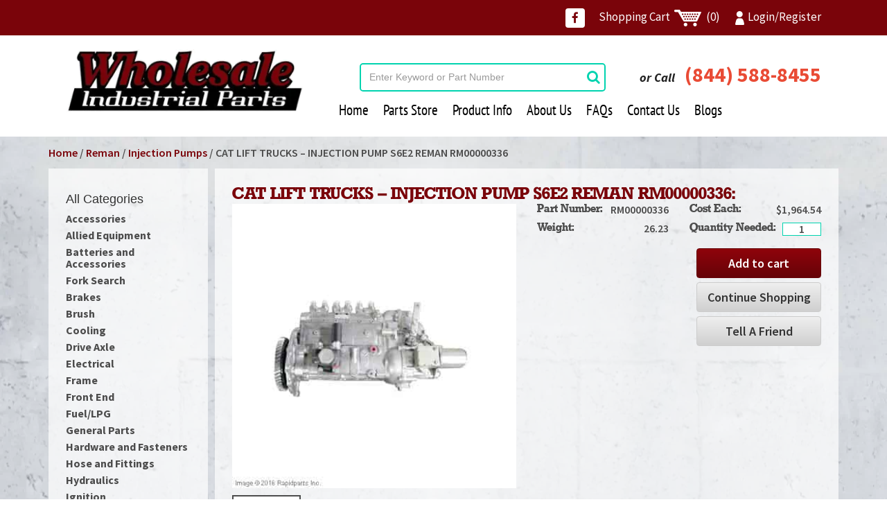

--- FILE ---
content_type: text/html; charset=UTF-8
request_url: https://wiparts.net/product/injection-pump-s6e2-reman-RM00000336/
body_size: 13625
content:
<!DOCTYPE html><html lang="en-US"><head><meta charset="UTF-8"><meta name="viewport" content="width=device-width, initial-scale=1.0"><meta http-equiv="X-UA-Compatible" content="IE=edge"><meta name="msvalidate.01" content="0CF12AC707C51DA217F6843121F4E692" /><link rel="shortcut icon" href="https://wiparts.net/wp-content/uploads/2016/07/favicon-16x16.png"><link rel="preload" as="image" href="https://wiparts.net/storage/2022/07/banner.webp"><link rel="preload" as="image" href="https://wiparts.net/storage/2024/12/logo.webp"><link rel="profile" href="http://gmpg.org/xfn/11"><link rel="pingback" href="https://wiparts.net/xmlrpc.php"> <script type="application/ld+json">{
      "@context": "https://schema.org",
      "@type": "LocalBusiness",
      "@id": "https://wiparts.net/#business",
      "name": "WI Parts",
      "url": "https://wiparts.net/",
      "logo": "https://wiparts.net/wp-content/uploads/2024/12/logo.webp",
      "image": "https://wiparts.net/wp-content/uploads/2024/12/logo.webp",
      "description": "WI Parts provides quality parts and accessories for vehicles and machinery.",
      "knowsAbout": [
        "Auto Parts",
        "Vehicle Accessories",
        "Replacement Parts",
        "Performance Parts"
      ],
      "address": {
        "@type": "PostalAddress",
        "streetAddress": "536 Display Way",
        "addressLocality": "Sacramento",
        "addressRegion": "CA",
        "postalCode": "95838",
        "addressCountry": "US"
      }
    }</script> <script>document.documentElement.className = document.documentElement.className + ' yes-js js_active js'</script> <meta name='robots' content='index, follow, max-image-preview:large, max-snippet:-1, max-video-preview:-1' /> <script data-cfasync="false" data-pagespeed-no-defer>var gtm4wp_datalayer_name = "dataLayer";
	var dataLayer = dataLayer || [];
	const gtm4wp_use_sku_instead = 1;
	const gtm4wp_currency = 'USD';
	const gtm4wp_product_per_impression = 10;
	const gtm4wp_clear_ecommerce = false;
	const gtm4wp_datalayer_max_timeout = 2000;</script> <title>CAT LIFT TRUCKS &#8211; INJECTION PUMP S6E2 REMAN RM00000336 - Wholesale Industrial Parts</title><meta name="description" content="Buy CAT LIFT TRUCKS - INJECTION PUMP S6E2 REMAN RM00000336 - RM00000336 from Wholesale Industrial Parts, your #1 resource for Injection Pumps, Reman online." /><link rel="canonical" href="https://wiparts.net/product/injection-pump-s6e2-reman-RM00000336/" /><meta property="og:locale" content="en_US" /><meta property="og:type" content="article" /><meta property="og:title" content="Buy CAT LIFT TRUCKS - INJECTION PUMP S6E2 REMAN RM00000336 RM00000336 - Wholesale Industrial Parts" /><meta property="og:description" content="Buy CAT LIFT TRUCKS - INJECTION PUMP S6E2 REMAN RM00000336 - RM00000336 from Wholesale Industrial Parts, your #1 resource for Injection Pumps, Reman online." /><meta property="og:url" content="https://wiparts.net/product/injection-pump-s6e2-reman-RM00000336/" /><meta property="og:site_name" content="Wholesale Industrial Parts" /><meta property="article:modified_time" content="2025-07-29T09:06:49+00:00" /><meta property="og:image" content="https://wiparts.net/wp-content/uploads/2016/09/12ED827C26A9231339C9D6052A085090E2C1FAC70A7C37D3BCB60274D7B5DCD9.jpg" /><meta property="og:image:width" content="400" /><meta property="og:image:height" content="400" /><meta property="og:image:type" content="image/jpeg" /><meta name="twitter:card" content="summary_large_image" /><meta name="twitter:label1" content="Est. reading time" /><meta name="twitter:data1" content="1 minute" /> <script type="application/ld+json" class="yoast-schema-graph">{"@context":"https://schema.org","@graph":[{"@type":"WebPage","@id":"https://wiparts.net/product/injection-pump-s6e2-reman-RM00000336/","url":"https://wiparts.net/product/injection-pump-s6e2-reman-RM00000336/","name":"Buy CAT LIFT TRUCKS - INJECTION PUMP S6E2 REMAN RM00000336 RM00000336 - Wholesale Industrial Parts","isPartOf":{"@id":"https://wiparts.net/#website"},"primaryImageOfPage":{"@id":"https://wiparts.net/product/injection-pump-s6e2-reman-RM00000336/#primaryimage"},"image":{"@id":"https://wiparts.net/product/injection-pump-s6e2-reman-RM00000336/#primaryimage"},"thumbnailUrl":"https://wiparts.net/wp-content/uploads/2016/09/12ED827C26A9231339C9D6052A085090E2C1FAC70A7C37D3BCB60274D7B5DCD9.jpg","datePublished":"2016-09-22T07:28:37+00:00","dateModified":"2025-07-29T09:06:49+00:00","description":"Buy CAT LIFT TRUCKS - INJECTION PUMP S6E2 REMAN RM00000336 - RM00000336 from Wholesale Industrial Parts, your #1 resource for Injection Pumps, Reman online.","breadcrumb":{"@id":"https://wiparts.net/product/injection-pump-s6e2-reman-RM00000336/#breadcrumb"},"inLanguage":"en-US","potentialAction":[{"@type":"ReadAction","target":["https://wiparts.net/product/injection-pump-s6e2-reman-RM00000336/"]}]},{"@type":"ImageObject","inLanguage":"en-US","@id":"https://wiparts.net/product/injection-pump-s6e2-reman-RM00000336/#primaryimage","url":"https://wiparts.net/wp-content/uploads/2016/09/12ED827C26A9231339C9D6052A085090E2C1FAC70A7C37D3BCB60274D7B5DCD9.jpg","contentUrl":"https://wiparts.net/wp-content/uploads/2016/09/12ED827C26A9231339C9D6052A085090E2C1FAC70A7C37D3BCB60274D7B5DCD9.jpg","width":400,"height":400},{"@type":"BreadcrumbList","@id":"https://wiparts.net/product/injection-pump-s6e2-reman-RM00000336/#breadcrumb","itemListElement":[{"@type":"ListItem","position":1,"name":"Home","item":"https://wiparts.net/"},{"@type":"ListItem","position":2,"name":"Shop","item":"https://wiparts.net/?page_id=29"},{"@type":"ListItem","position":3,"name":"CAT LIFT TRUCKS &#8211; INJECTION PUMP S6E2 REMAN RM00000336"}]},{"@type":"WebSite","@id":"https://wiparts.net/#website","url":"https://wiparts.net/","name":"Wholesale Industrial Parts","description":"","publisher":{"@id":"https://wiparts.net/#organization"},"potentialAction":[{"@type":"SearchAction","target":{"@type":"EntryPoint","urlTemplate":"https://wiparts.net/?s={search_term_string}"},"query-input":{"@type":"PropertyValueSpecification","valueRequired":true,"valueName":"search_term_string"}}],"inLanguage":"en-US"},{"@type":"Organization","@id":"https://wiparts.net/#organization","name":"Wholesale Industrial Parts","url":"https://wiparts.net/","logo":{"@type":"ImageObject","inLanguage":"en-US","@id":"https://wiparts.net/#/schema/logo/image/","url":"https://wiparts.net/wp-content/uploads/2016/12/logo.png","contentUrl":"https://wiparts.net/wp-content/uploads/2016/12/logo.png","width":401,"height":107,"caption":"Wholesale Industrial Parts"},"image":{"@id":"https://wiparts.net/#/schema/logo/image/"}}]}</script> <link rel="alternate" type="application/rss+xml" title="Wholesale Industrial Parts &raquo; Feed" href="https://wiparts.net/feed/" /><link rel="alternate" type="application/rss+xml" title="Wholesale Industrial Parts &raquo; Comments Feed" href="https://wiparts.net/comments/feed/" /><link rel="alternate" type="application/rss+xml" title="Wholesale Industrial Parts &raquo; CAT LIFT TRUCKS &#8211; INJECTION PUMP S6E2 REMAN RM00000336 Comments Feed" href="https://wiparts.net/product/injection-pump-s6e2-reman-RM00000336/feed/" /><link rel="alternate" title="oEmbed (JSON)" type="application/json+oembed" href="https://wiparts.net/wp-json/oembed/1.0/embed?url=https%3A%2F%2Fwiparts.net%2Fproduct%2Finjection-pump-s6e2-reman-RM00000336%2F" /><link rel="alternate" title="oEmbed (XML)" type="text/xml+oembed" href="https://wiparts.net/wp-json/oembed/1.0/embed?url=https%3A%2F%2Fwiparts.net%2Fproduct%2Finjection-pump-s6e2-reman-RM00000336%2F&#038;format=xml" /><link data-optimized="2" rel="stylesheet" href="https://wiparts.net/wp-content/litespeed/css/4ff75204a4de4ae5f0a70c7d0365873e.css?ver=78a03" /> <script type="text/javascript" src="https://wiparts.net/wp-includes/js/jquery/jquery.min.js" id="jquery-core-js"></script> <script type="text/javascript" src="https://wiparts.net/wp-includes/js/jquery/jquery-migrate.min.js" id="jquery-migrate-js"></script> <script type="text/javascript" src="https://wiparts.net/wp-content/plugins/woocommerce/assets/js/jquery-blockui/jquery.blockUI.min.js" id="wc-jquery-blockui-js" defer="defer" data-wp-strategy="defer"></script> <script type="text/javascript" id="wc-add-to-cart-js-extra">/*  */
var wc_add_to_cart_params = {"ajax_url":"/wp-admin/admin-ajax.php","wc_ajax_url":"/?wc-ajax=%%endpoint%%","i18n_view_cart":"View cart","cart_url":"https://wiparts.net/cart/","is_cart":"","cart_redirect_after_add":"yes"};
//# sourceURL=wc-add-to-cart-js-extra
/*  */</script> <script type="text/javascript" src="https://wiparts.net/wp-content/plugins/woocommerce/assets/js/frontend/add-to-cart.min.js" id="wc-add-to-cart-js" defer="defer" data-wp-strategy="defer"></script> <script type="text/javascript" id="wc-single-product-js-extra">/*  */
var wc_single_product_params = {"i18n_required_rating_text":"Please select a rating","i18n_rating_options":["1 of 5 stars","2 of 5 stars","3 of 5 stars","4 of 5 stars","5 of 5 stars"],"i18n_product_gallery_trigger_text":"View full-screen image gallery","review_rating_required":"yes","flexslider":{"rtl":false,"animation":"slide","smoothHeight":true,"directionNav":false,"controlNav":"thumbnails","slideshow":false,"animationSpeed":500,"animationLoop":false,"allowOneSlide":false},"zoom_enabled":"","zoom_options":[],"photoswipe_enabled":"","photoswipe_options":{"shareEl":false,"closeOnScroll":false,"history":false,"hideAnimationDuration":0,"showAnimationDuration":0},"flexslider_enabled":""};
//# sourceURL=wc-single-product-js-extra
/*  */</script> <script type="text/javascript" src="https://wiparts.net/wp-content/plugins/woocommerce/assets/js/frontend/single-product.min.js" id="wc-single-product-js" defer="defer" data-wp-strategy="defer"></script> <script type="text/javascript" src="https://wiparts.net/wp-content/plugins/woocommerce/assets/js/js-cookie/js.cookie.min.js" id="wc-js-cookie-js" defer="defer" data-wp-strategy="defer"></script> <script type="text/javascript" id="woocommerce-js-extra">/*  */
var woocommerce_params = {"ajax_url":"/wp-admin/admin-ajax.php","wc_ajax_url":"/?wc-ajax=%%endpoint%%","i18n_password_show":"Show password","i18n_password_hide":"Hide password"};
//# sourceURL=woocommerce-js-extra
/*  */</script> <script type="text/javascript" src="https://wiparts.net/wp-content/plugins/woocommerce/assets/js/frontend/woocommerce.min.js" id="woocommerce-js" defer="defer" data-wp-strategy="defer"></script> <script type="text/javascript" src="https://wiparts.net/wp-content/themes/wholesale-industrial/includes/js/bootstrap-wp.js" id="_tk-bootstrapwp-js"></script> <script type="text/javascript" src="https://wiparts.net/wp-content/themes/wholesale-industrial/includes/fancybox/lib/jquery.mousewheel.pack.js" id="fancybox-mousewheel-js"></script> <script type="text/javascript" src="https://wiparts.net/wp-content/themes/wholesale-industrial/includes/fancybox/source/jquery.fancybox.pack.js" id="fancybox-pack-js"></script> <script type="text/javascript" src="https://wiparts.net/wp-content/themes/wholesale-industrial/includes/fancybox/source/helpers/jquery.fancybox-buttons.js" id="fancybox-button-js"></script> <script type="text/javascript" src="https://wiparts.net/wp-content/themes/wholesale-industrial/includes/fancybox/source/helpers/jquery.fancybox-media.js" id="fancybox-media-js"></script> <script type="text/javascript" src="https://wiparts.net/wp-content/themes/wholesale-industrial/includes/fancybox/source/helpers/jquery.fancybox-thumbs.js" id="fancybox-thumbs-js"></script> <script type="text/javascript" id="ajax_operation_script-js-extra">/*  */
var bigdatacloud_key = {"key":""};
var myAjax = {"ajaxurl":"https://wiparts.net/wp-admin/admin-ajax.php"};
//# sourceURL=ajax_operation_script-js-extra
/*  */</script> <script type="text/javascript" src="https://wiparts.net/wp-content/plugins/woocommerce-anti-fraud/assets/js/geoloc.js" id="ajax_operation_script-js"></script> <link rel="https://api.w.org/" href="https://wiparts.net/wp-json/" /><link rel="alternate" title="JSON" type="application/json" href="https://wiparts.net/wp-json/wp/v2/product/6401" /><link rel="EditURI" type="application/rsd+xml" title="RSD" href="https://wiparts.net/xmlrpc.php?rsd" /><meta name="generator" content="WordPress 6.9" /><meta name="generator" content="WooCommerce 10.4.3" /><link rel='shortlink' href='https://wiparts.net/?p=6401' /> <script data-cfasync="false" data-pagespeed-no-defer>var dataLayer_content = {"visitorLoginState":"logged-out","visitorUsername":"","pagePostType":"product","pagePostType2":"single-product","cartContent":{"totals":{"applied_coupons":[],"discount_total":0,"subtotal":0,"total":0},"items":[]},"productRatingCounts":[],"productAverageRating":0,"productReviewCount":0,"productType":"simple","productIsVariable":0};
	dataLayer.push( dataLayer_content );</script> <script data-cfasync="false" data-pagespeed-no-defer>(function(w,d,s,l,i){w[l]=w[l]||[];w[l].push({'gtm.start':
new Date().getTime(),event:'gtm.js'});var f=d.getElementsByTagName(s)[0],
j=d.createElement(s),dl=l!='dataLayer'?'&l='+l:'';j.async=true;j.src=
'//www.googletagmanager.com/gtm.js?id='+i+dl;f.parentNode.insertBefore(j,f);
})(window,document,'script','dataLayer','GTM-M5C9FDC');</script> <script type="application/ld+json">{"@context":"https://schema.org/","@type":"Product","@id":"https://wiparts.net/product/injection-pump-s6e2-reman-RM00000336/","name":"CAT LIFT TRUCKS - INJECTION PUMP S6E2 REMAN RM00000336","image":"https://wiparts.net/wp-content/uploads/2016/09/12ED827C26A9231339C9D6052A085090E2C1FAC70A7C37D3BCB60274D7B5DCD9.jpg","description":"*Core Cost: $1100.00","sku":"RM00000336","brand":{"@type":"Brand","name":"WIParts"},"category":"Injection Pumps, Reman","offers":{"@type":"Offer","url":"https://wiparts.net/product/injection-pump-s6e2-reman-RM00000336/","priceCurrency":"USD","price":"1964.54","availability":"https://schema.org/InStock","itemCondition":"https://schema.org/NewCondition"}}</script> <noscript><style>.woocommerce-product-gallery{ opacity: 1 !important; }</style></noscript><meta name="google-site-verification" content="iZv4TttkbE2P2x4FB22VfiGrBiXfPyfBTTPAEdG55u4" /></head><body class="wp-singular product-template-default single single-product postid-6401 wp-theme-wholesale-industrial theme-wholesale-industrial woocommerce woocommerce-page woocommerce-no-js"><noscript><iframe data-lazyloaded="1" src="about:blank" data-src="https://www.googletagmanager.com/ns.html?id=GTM-M5C9FDC" height="0" width="0" style="display:none;visibility:hidden" aria-hidden="true"></iframe><noscript><iframe src="https://www.googletagmanager.com/ns.html?id=GTM-M5C9FDC" height="0" width="0" style="display:none;visibility:hidden" aria-hidden="true"></iframe></noscript></noscript><header><section id="header-part"><div class="header-top"><div class="container"><div class="row"><div class="top-menu-box clearfix"><div class="col-lg-5 col-md-7 col-sm-7 col-lg-12 pull-right"><div class="top-menu"><ul><li><a href="https://www.facebook.com/Wholesale-Industrial-Parts-100267078700291" class="facebook-link" target="_blank" aria-label="Facebook"><i class="fa fa-facebook" aria-hidden="true"></i></a></li><li><a href="https://wiparts.net/cart/" >Shopping Cart <span> <img data-lazyloaded="1" src="[data-uri]" width="46" height="30" data-src="https://wiparts.net/wp-content/themes/wholesale-industrial/images/cart-icon.png" title="Visit Your Cart" alt="Cart Icon" /><noscript><img width="46" height="30" src="https://wiparts.net/wp-content/themes/wholesale-industrial/images/cart-icon.png" title="Visit Your Cart" alt="Cart Icon" /></noscript> </span> <span>(0) </span> </a></li><li><a href="https://wiparts.net/my-account/"><span> <img data-lazyloaded="1" src="[data-uri]" width="17" height="24" data-src="https://wiparts.net/wp-content/themes/wholesale-industrial/images/login-icon.png" alt="Wholesale Industrial Parts - Login icon" title="Login here" /><noscript><img width="17" height="24" src="https://wiparts.net/wp-content/themes/wholesale-industrial/images/login-icon.png" alt="Wholesale Industrial Parts - Login icon" title="Login here" /></noscript> </span>Login/Register </a></li></ul></div></div></div></div></div></div><div class="header-bottom"><div class="container"><div class="row"><div class="header-box clearfix"><div class="col-lg-4 col-md-4 col-sm-4 col-xs-12"><a href="https://wiparts.net/" title="Wholesale Industrial Parts"><img src="https://wiparts.net/wp-content/uploads/2024/12/logo.webp" alt="Wholesale Industrial Parts logo" title="Wholesale Industrial Forklift Parts, Pallet Jacks, and Accessories
" class="img-responsive"></a></div><div class="col-lg-8 col-md-8 col-sm-8 col-xs-12"><div class="header-bottom-top"><div class="row"><div class="col-lg-7 col-md-7 col-sm-7 col-xs-12"><form role="search" method="get" id="searchform"class="search-form" action="https://wiparts.net/parts-store/"><div class="input-group"><input type="text" class="form-control" placeholder="Enter Keyword or Part Number" value="" name="part" id="s" /><span class="input-group-btn"><button type="submit" class="btn btn-default" id="searchsubmit" value="Search" aria-label="Search"/><i class="fa fa-search" aria-hidden="true"></i></button></span></div></form></div><div class="col-lg-5 col-md-5 col-sm-5 col-xs-12"><div class="phone-no"><h2><span> or Call </span> <a href="tel:(844) 588-8455">(844) 588-8455</a></h2></div></div></div></div><div class="navigation"><div class="row"><div class="navbar navbar-default"><div class="container-fluid"><div class="navbar-header"><button type="button" class="navbar-toggle" data-toggle="collapse" data-target="#navbar-collapse"><span class="sr-only">Toggle navigation </span><span class="icon-bar"></span><span class="icon-bar"></span><span class="icon-bar"></span></button></div><div id="navbar-collapse" class="collapse navbar-collapse"><ul id="main-menu" class="nav navbar-nav"><li id="menu-item-22" class="menu-item menu-item-type-post_type menu-item-object-page menu-item-home menu-item-22"><a title="Home" href="https://wiparts.net/">Home</a></li><li id="menu-item-23" class="menu-item menu-item-type-post_type menu-item-object-page menu-item-23"><a title="Parts Store" href="https://wiparts.net/parts-store/">Parts Store</a></li><li id="menu-item-24" class="menu-item menu-item-type-post_type menu-item-object-page menu-item-24"><a title="Product Info" href="https://wiparts.net/product-info-manufacturers/">Product Info</a></li><li id="menu-item-20" class="menu-item menu-item-type-post_type menu-item-object-page menu-item-20"><a title="About Us" href="https://wiparts.net/about-us/">About Us</a></li><li id="menu-item-106869" class="menu-item menu-item-type-post_type menu-item-object-page menu-item-106869"><a title="FAQs" href="https://wiparts.net/faq/">FAQs</a></li><li id="menu-item-21" class="menu-item menu-item-type-post_type menu-item-object-page menu-item-21"><a title="Contact Us" href="https://wiparts.net/contact-us/">Contact Us</a></li><li id="menu-item-90817" class="menu-item menu-item-type-post_type menu-item-object-page menu-item-90817"><a title="Blogs" href="https://wiparts.net/blog/">Blogs</a></li></ul></div></div></div></div></div></div></div></div></div></div></section></header><div class="main-content"><breadcrumb><div class="inner-page-beadcumbe"><div class="container"><nav class="woocommerce-breadcrumb" aria-label="Breadcrumb"><a href="https://wiparts.net">Home</a>&nbsp;&#47;&nbsp;<a href="https://wiparts.net/product-category/reman/">Reman</a>&nbsp;&#47;&nbsp;<a href="https://wiparts.net/product-category/reman/injection-pumps-reman/">Injection Pumps</a>&nbsp;&#47;&nbsp;CAT LIFT TRUCKS &#8211; INJECTION PUMP S6E2 REMAN RM00000336</nav></div></div></breadcrumb><content><section id="inner-page-content"><div class="container"><div class="categories-item-div"><h4> All Categories</h4><ul><li><a href="https://wiparts.net/product-category/accessories/" title="View all posts in Accessories" >Accessories</a></li><li><a href="https://wiparts.net/product-category/allied-equipment/" title="View all posts in Allied Equipment" >Allied Equipment</a></li><li><a href="https://wiparts.net/product-category/batteries-and-accessories/" title="View all posts in Batteries and Accessories" >Batteries and Accessories</a></li><li><a href="https://wiparts.net/product-category/front-end/forks-front-end/hook-and-shaft-fork-search-forks-front-end/" title="View all posts in Fork Search" >Fork Search</a></li><li><a href="https://wiparts.net/product-category/brakes-2/" title="View all posts in Brakes" >Brakes</a></li><li><a href="https://wiparts.net/product-category/brush/" title="View all posts in Brush" >Brush</a></li><li><a href="https://wiparts.net/product-category/cooling/" title="View all posts in Cooling" >Cooling</a></li><li><a href="https://wiparts.net/product-category/drive-axle/" title="View all posts in Drive Axle" >Drive Axle</a></li><li><a href="https://wiparts.net/product-category/electrical/" title="View all posts in Electrical" >Electrical</a></li><li><a href="https://wiparts.net/product-category/frame-2/" title="View all posts in Frame" >Frame</a></li><li><a href="https://wiparts.net/product-category/front-end/" title="View all posts in Front End" >Front End</a></li><li><a href="https://wiparts.net/product-category/fuel-lpg/" title="View all posts in Fuel/LPG" >Fuel/LPG</a></li><li><a href="https://wiparts.net/product-category/general-parts-forklifts/" title="View all posts in General Parts" >General Parts</a></li><li><a href="https://wiparts.net/product-category/hardware-and-fasteners/" title="View all posts in Hardware and Fasteners" >Hardware and Fasteners</a></li><li><a href="https://wiparts.net/product-category/hose-and-fittings/" title="View all posts in Hose and Fittings" >Hose and Fittings</a></li><li><a href="https://wiparts.net/product-category/hydraulics/" title="View all posts in Hydraulics" >Hydraulics</a></li><li><a href="https://wiparts.net/product-category/ignition/" title="View all posts in Ignition" >Ignition</a></li><li><a href="https://wiparts.net/product-category/lift-link/" title="View all posts in Lift Link" >Lift Link</a></li><li><a href="https://wiparts.net/product-category/lp-tanks-and-fuel-components/" title="View all posts in LP Tanks and Fuel Components" >LP Tanks and Fuel Components</a></li><li><a href="https://wiparts.net/product-category/mitsubishi/" title="View all posts in Mitsubishi/Caterpillar" >Mitsubishi/Caterpillar</a></li><li><a href="https://wiparts.net/product-category/pallet-jacks-and-hand-trucks/" title="View all posts in Pallet Jacks and Hand Trucks" >Pallet Jacks and Hand Trucks</a></li><li><a href="https://wiparts.net/product-category/promotional/" title="View all posts in Promotional" >Promotional</a></li><li><a href="https://wiparts.net/product-category/reman/" title="View all posts in Reman" >Reman</a></li><li><a href="https://wiparts.net/product-category/safety/" title="View all posts in Safety" >Safety</a></li><li><a href="https://wiparts.net/product-category/seals-seals-kits/" title="View all posts in Seals and Seals Kits" >Seals and Seals Kits</a></li><li><a href="https://wiparts.net/product-category/seats-and-accessories/" title="View all posts in Seats and Accessories" >Seats and Accessories</a></li><li><a href="https://wiparts.net/product-category/service/" title="View all posts in Service" >Service</a></li><li><a href="https://wiparts.net/product-category/shop-supplies/" title="View all posts in Shop Supplies" >Shop Supplies</a></li><li><a href="https://wiparts.net/product-category/tires-and-load-wheels/" title="View all posts in Tires and Load Wheels" >Tires and Load Wheels</a></li><li><a href="https://wiparts.net/product-category/uncategorized/" title="View all posts in Uncategorized" >Uncategorized</a></li></ul></div><div class="category-listing-details inner-contener"><h1 class="product-page-title"> CAT LIFT TRUCKS &#8211; INJECTION PUMP S6E2 REMAN RM00000336:</h1><div class="row"><div class="col-lg-6 col-md-6 col-sm-6 col-xs-12"><section class="slider"><div id="slider" class="flexslider"><div class="flex-viewport" style="overflow: hidden; position: relative;"><ul class="slides"><li><img data-lazyloaded="1" src="[data-uri]" width="400" height="400" data-src="https://wiparts.net/wp-content/uploads/2016/09/12ED827C26A9231339C9D6052A085090E2C1FAC70A7C37D3BCB60274D7B5DCD9.jpg" class="card-image" alt="CAT LIFT TRUCKS - INJECTION PUMP S6E2 REMAN RM00000336 RM00000336" decoding="async" fetchpriority="high" data-srcset="https://wiparts.net/wp-content/uploads/2016/09/12ED827C26A9231339C9D6052A085090E2C1FAC70A7C37D3BCB60274D7B5DCD9.jpg 400w, https://wiparts.net/wp-content/uploads/2016/09/12ED827C26A9231339C9D6052A085090E2C1FAC70A7C37D3BCB60274D7B5DCD9-300x300.jpg 300w, https://wiparts.net/wp-content/uploads/2016/09/12ED827C26A9231339C9D6052A085090E2C1FAC70A7C37D3BCB60274D7B5DCD9-100x100.jpg 100w, https://wiparts.net/wp-content/uploads/2016/09/12ED827C26A9231339C9D6052A085090E2C1FAC70A7C37D3BCB60274D7B5DCD9-150x150.jpg 150w" data-sizes="(max-width: 400px) 100vw, 400px" title="CAT LIFT TRUCKS - INJECTION PUMP S6E2 REMAN RM00000336 RM00000336" /><noscript><img width="400" height="400" src="https://wiparts.net/wp-content/uploads/2016/09/12ED827C26A9231339C9D6052A085090E2C1FAC70A7C37D3BCB60274D7B5DCD9.jpg" class="card-image" alt="CAT LIFT TRUCKS - INJECTION PUMP S6E2 REMAN RM00000336 RM00000336" decoding="async" fetchpriority="high" srcset="https://wiparts.net/wp-content/uploads/2016/09/12ED827C26A9231339C9D6052A085090E2C1FAC70A7C37D3BCB60274D7B5DCD9.jpg 400w, https://wiparts.net/wp-content/uploads/2016/09/12ED827C26A9231339C9D6052A085090E2C1FAC70A7C37D3BCB60274D7B5DCD9-300x300.jpg 300w, https://wiparts.net/wp-content/uploads/2016/09/12ED827C26A9231339C9D6052A085090E2C1FAC70A7C37D3BCB60274D7B5DCD9-100x100.jpg 100w, https://wiparts.net/wp-content/uploads/2016/09/12ED827C26A9231339C9D6052A085090E2C1FAC70A7C37D3BCB60274D7B5DCD9-150x150.jpg 150w" sizes="(max-width: 400px) 100vw, 400px" title="CAT LIFT TRUCKS - INJECTION PUMP S6E2 REMAN RM00000336 RM00000336" /></noscript></li></ul></div><ul class="flex-direction-nav"><li class="flex-nav-prev"><a class="flex-prev" href="#"></a></li><li class="flex-nav-next"><a class="flex-next" href="#"></a></li></ul></div><div id="carousel" class="flexslider flexslider-footer-thumb"><div class="flex-viewport" style="overflow: hidden; position: relative;"><ul class="slides"><li><img data-lazyloaded="1" src="[data-uri]" width="400" height="400" data-src="https://wiparts.net/wp-content/uploads/2016/09/12ED827C26A9231339C9D6052A085090E2C1FAC70A7C37D3BCB60274D7B5DCD9.jpg" class="card-image" alt="CAT LIFT TRUCKS - INJECTION PUMP S6E2 REMAN RM00000336 RM00000336" decoding="async" data-srcset="https://wiparts.net/wp-content/uploads/2016/09/12ED827C26A9231339C9D6052A085090E2C1FAC70A7C37D3BCB60274D7B5DCD9.jpg 400w, https://wiparts.net/wp-content/uploads/2016/09/12ED827C26A9231339C9D6052A085090E2C1FAC70A7C37D3BCB60274D7B5DCD9-300x300.jpg 300w, https://wiparts.net/wp-content/uploads/2016/09/12ED827C26A9231339C9D6052A085090E2C1FAC70A7C37D3BCB60274D7B5DCD9-100x100.jpg 100w, https://wiparts.net/wp-content/uploads/2016/09/12ED827C26A9231339C9D6052A085090E2C1FAC70A7C37D3BCB60274D7B5DCD9-150x150.jpg 150w" data-sizes="(max-width: 400px) 100vw, 400px" title="CAT LIFT TRUCKS - INJECTION PUMP S6E2 REMAN RM00000336 RM00000336" /><noscript><img width="400" height="400" src="https://wiparts.net/wp-content/uploads/2016/09/12ED827C26A9231339C9D6052A085090E2C1FAC70A7C37D3BCB60274D7B5DCD9.jpg" class="card-image" alt="CAT LIFT TRUCKS - INJECTION PUMP S6E2 REMAN RM00000336 RM00000336" decoding="async" srcset="https://wiparts.net/wp-content/uploads/2016/09/12ED827C26A9231339C9D6052A085090E2C1FAC70A7C37D3BCB60274D7B5DCD9.jpg 400w, https://wiparts.net/wp-content/uploads/2016/09/12ED827C26A9231339C9D6052A085090E2C1FAC70A7C37D3BCB60274D7B5DCD9-300x300.jpg 300w, https://wiparts.net/wp-content/uploads/2016/09/12ED827C26A9231339C9D6052A085090E2C1FAC70A7C37D3BCB60274D7B5DCD9-100x100.jpg 100w, https://wiparts.net/wp-content/uploads/2016/09/12ED827C26A9231339C9D6052A085090E2C1FAC70A7C37D3BCB60274D7B5DCD9-150x150.jpg 150w" sizes="(max-width: 400px) 100vw, 400px" title="CAT LIFT TRUCKS - INJECTION PUMP S6E2 REMAN RM00000336 RM00000336" /></noscript></li></ul></div><ul class="flex-direction-nav"><li class="flex-nav-prev"><a class="flex-prev" href="#"></a></li><li class="flex-nav-next"><a class="flex-next" href="#"></a></li></ul></div></section></div><form action="/product/injection-pump-s6e2-reman-RM00000336/?add-to-cart=6401" class="cart" method="post" enctype="multipart/form-data"><div class="col-lg-6 col-md-6 col-sm-6 col-xs-12"><div class="row"><div class="col-lg-6 col-md-12 col-sm-12 col-xs-12"><div class="product-description-content"><h4> Part Number:  <span> RM00000336 </span></h4><h4> Weight:  <span> 26.23 </span></h4></div></div><div class="col-lg-6 col-md-12 col-sm-12 col-xs-12"><div class="product-description-content"><h4> Cost Each:<div class="single-price"> <span class="woocommerce-Price-amount amount"><bdi><span class="woocommerce-Price-currencySymbol">&#36;</span>1,964.54</bdi></span></div></h4><h4> Quantity Needed:
<span><div class="form-group"><div class="quantity">
<label class="screen-reader-text" for="quantity_6972e9ce5c86a">CAT LIFT TRUCKS - INJECTION PUMP S6E2 REMAN RM00000336 quantity</label>
<input
type="number"
id="quantity_6972e9ce5c86a"
class="input-text qty text"
name="quantity"
value="1"
aria-label="Product quantity"
min="1"
step="1"
placeholder=""
inputmode="numeric"
autocomplete="off"
/></div></div></span></h4></div></div></div><div class="row"><div class="col-lg-12 col-md-12 col-sm-12 col-xs-12"><div class="category-listing-details-btn"><div class="add-to-cart-btn">
<button type="submit" class="btn btn-default">Add to cart</button></div><div class="adefault-btn">
<a href="https://wiparts.net/parts-store/" class="btn btn-default">Continue Shopping</a></div><div class="adefault-btn"><a href="#" class="btn btn-default" data-toggle="modal" data-target=".bs-example-modal-sm">Tell A Friend</a></div></div></div></div></div></form></div><div class="row"><div class="col-lg-6 col-md-6 col-sm-6 col-xs-12"><div class="product-text"><h4> General Info:</h4><p><h1><span style="color: #ff0000">*Core Cost:</span> $1100.00</h1></p></div></div><div class="col-lg-6 col-md-6 col-sm-6 col-xs-12"><div class="product-text"><h4> Compatible Part Numbers:</h4><table border="1"><tr style="background-color:#ccc;"><td>OEM</td><td>OEM Part</td></tr><tr ><td><p>CAT LIFT TRUCKS</p></td><td><p>RM00000336</p></td></tr><tr style="background-color:#ccc;"><td><p>CAT LIFT TRUCKS</p></td><td><p>3476145020R</p></td></tr><tr ><td><p>CAT LIFT TRUCKS</p></td><td><p>1032999R</p></td></tr><tr style="background-color:#ccc;"><td><p>MITSUBISHI FORKLIFTS</p></td><td><p>3476145020R</p></td></tr><tr ><td><p>MITSUBISHI FORKLIFTS</p></td><td><p>RM00000336</p></td></tr><tr style="background-color:#ccc;"><td><p>MITSUBISHI FORKLIFTS</p></td><td><p>1032999R</p></td></tr></table></div></div></div></div><div  class="similar-parts-list inner-contener"><section class="related products"><h2>Other similar parts</h2><ul class="products columns-4"><li class="product type-product post-6699 status-publish first instock product_cat-reman product_cat-transmissions-main-reman has-post-thumbnail taxable shipping-taxable purchasable product-type-simple">
<a href="https://wiparts.net/product/transmissiontorque-conv-2-A000028597/" class="woocommerce-LoopProduct-link woocommerce-loop-product__link"><img data-lazyloaded="1" src="[data-uri]" width="300" height="300" data-src="https://wiparts.net/wp-content/uploads/2016/09/7E0373A3AAC80F46453D55956012BC85966ED9437670E1C430853956182D873B-300x300.jpg" class="attachment-woocommerce_thumbnail size-woocommerce_thumbnail" alt="CAT LIFT TRUCKS - TRANSMISSION/TORQUE CONV A000028597" decoding="async" data-srcset="https://wiparts.net/wp-content/uploads/2016/09/7E0373A3AAC80F46453D55956012BC85966ED9437670E1C430853956182D873B-300x300.jpg 300w, https://wiparts.net/wp-content/uploads/2016/09/7E0373A3AAC80F46453D55956012BC85966ED9437670E1C430853956182D873B-100x100.jpg 100w, https://wiparts.net/wp-content/uploads/2016/09/7E0373A3AAC80F46453D55956012BC85966ED9437670E1C430853956182D873B-150x150.jpg 150w, https://wiparts.net/wp-content/uploads/2016/09/7E0373A3AAC80F46453D55956012BC85966ED9437670E1C430853956182D873B.jpg 400w" data-sizes="(max-width: 300px) 100vw, 300px" /><noscript><img width="300" height="300" src="https://wiparts.net/wp-content/uploads/2016/09/7E0373A3AAC80F46453D55956012BC85966ED9437670E1C430853956182D873B-300x300.jpg" class="attachment-woocommerce_thumbnail size-woocommerce_thumbnail" alt="CAT LIFT TRUCKS - TRANSMISSION/TORQUE CONV A000028597" decoding="async" srcset="https://wiparts.net/wp-content/uploads/2016/09/7E0373A3AAC80F46453D55956012BC85966ED9437670E1C430853956182D873B-300x300.jpg 300w, https://wiparts.net/wp-content/uploads/2016/09/7E0373A3AAC80F46453D55956012BC85966ED9437670E1C430853956182D873B-100x100.jpg 100w, https://wiparts.net/wp-content/uploads/2016/09/7E0373A3AAC80F46453D55956012BC85966ED9437670E1C430853956182D873B-150x150.jpg 150w, https://wiparts.net/wp-content/uploads/2016/09/7E0373A3AAC80F46453D55956012BC85966ED9437670E1C430853956182D873B.jpg 400w" sizes="(max-width: 300px) 100vw, 300px" /></noscript><h2 class="woocommerce-loop-product__title">CAT LIFT TRUCKS &#8211; TRANSMISSION/TORQUE CONV A000028597</h2>
<span class="price"><span class="woocommerce-Price-amount amount"><bdi><span class="woocommerce-Price-currencySymbol">&#36;</span>5,241.48</bdi></span></span>
</a><a href="/product/injection-pump-s6e2-reman-RM00000336/?add-to-cart=6699" aria-describedby="woocommerce_loop_add_to_cart_link_describedby_6699" data-quantity="1" class="button product_type_simple add_to_cart_button ajax_add_to_cart" data-product_id="6699" data-product_sku="A000028597" aria-label="Add to cart: &ldquo;CAT LIFT TRUCKS - TRANSMISSION/TORQUE CONV A000028597&rdquo;" rel="nofollow" data-success_message="&ldquo;CAT LIFT TRUCKS - TRANSMISSION/TORQUE CONV A000028597&rdquo; has been added to your cart">Add to cart</a>	<span id="woocommerce_loop_add_to_cart_link_describedby_6699" class="screen-reader-text">
</span>
<span class="gtm4wp_productdata" style="display:none; visibility:hidden;" data-gtm4wp_product_data="{&quot;internal_id&quot;:6699,&quot;item_id&quot;:&quot;A000028597&quot;,&quot;item_name&quot;:&quot;CAT LIFT TRUCKS - TRANSMISSION\/TORQUE CONV A000028597&quot;,&quot;sku&quot;:&quot;A000028597&quot;,&quot;price&quot;:5241.47999999999956344254314899444580078125,&quot;stocklevel&quot;:null,&quot;stockstatus&quot;:&quot;instock&quot;,&quot;google_business_vertical&quot;:&quot;retail&quot;,&quot;item_category&quot;:&quot;Reman&quot;,&quot;item_category2&quot;:&quot;Transmissions&quot;,&quot;id&quot;:&quot;A000028597&quot;,&quot;item_brand&quot;:&quot;Reman&quot;,&quot;productlink&quot;:&quot;https:\/\/wiparts.net\/product\/transmissiontorque-conv-2-A000028597\/&quot;,&quot;item_list_name&quot;:&quot;Related Products&quot;,&quot;index&quot;:1,&quot;product_type&quot;:&quot;simple&quot;}"></span></li><li class="product type-product post-6724 status-publish instock product_cat-reman product_cat-transmissions-main-reman has-post-thumbnail taxable shipping-taxable purchasable product-type-simple">
<a href="https://wiparts.net/product/transmission2-speed-rema-RM00000101/" class="woocommerce-LoopProduct-link woocommerce-loop-product__link"><img data-lazyloaded="1" src="[data-uri]" width="300" height="300" data-src="https://wiparts.net/wp-content/uploads/2016/09/270EC50D45D76A0D4404E70F92EB1563311398B024DAC3609D77BFD5D963257B-300x300.jpg" class="attachment-woocommerce_thumbnail size-woocommerce_thumbnail" alt="CAT LIFT TRUCKS - TRANSMISSION,2 SPEED REMA RM00000101" decoding="async" data-srcset="https://wiparts.net/wp-content/uploads/2016/09/270EC50D45D76A0D4404E70F92EB1563311398B024DAC3609D77BFD5D963257B-300x300.jpg 300w, https://wiparts.net/wp-content/uploads/2016/09/270EC50D45D76A0D4404E70F92EB1563311398B024DAC3609D77BFD5D963257B-100x100.jpg 100w, https://wiparts.net/wp-content/uploads/2016/09/270EC50D45D76A0D4404E70F92EB1563311398B024DAC3609D77BFD5D963257B-150x150.jpg 150w, https://wiparts.net/wp-content/uploads/2016/09/270EC50D45D76A0D4404E70F92EB1563311398B024DAC3609D77BFD5D963257B.jpg 400w" data-sizes="(max-width: 300px) 100vw, 300px" /><noscript><img width="300" height="300" src="https://wiparts.net/wp-content/uploads/2016/09/270EC50D45D76A0D4404E70F92EB1563311398B024DAC3609D77BFD5D963257B-300x300.jpg" class="attachment-woocommerce_thumbnail size-woocommerce_thumbnail" alt="CAT LIFT TRUCKS - TRANSMISSION,2 SPEED REMA RM00000101" decoding="async" srcset="https://wiparts.net/wp-content/uploads/2016/09/270EC50D45D76A0D4404E70F92EB1563311398B024DAC3609D77BFD5D963257B-300x300.jpg 300w, https://wiparts.net/wp-content/uploads/2016/09/270EC50D45D76A0D4404E70F92EB1563311398B024DAC3609D77BFD5D963257B-100x100.jpg 100w, https://wiparts.net/wp-content/uploads/2016/09/270EC50D45D76A0D4404E70F92EB1563311398B024DAC3609D77BFD5D963257B-150x150.jpg 150w, https://wiparts.net/wp-content/uploads/2016/09/270EC50D45D76A0D4404E70F92EB1563311398B024DAC3609D77BFD5D963257B.jpg 400w" sizes="(max-width: 300px) 100vw, 300px" /></noscript><h2 class="woocommerce-loop-product__title">CAT LIFT TRUCKS &#8211; TRANSMISSION,2 SPEED REMA RM00000101</h2>
<span class="price"><span class="woocommerce-Price-amount amount"><bdi><span class="woocommerce-Price-currencySymbol">&#36;</span>12,286.91</bdi></span></span>
</a><a href="/product/injection-pump-s6e2-reman-RM00000336/?add-to-cart=6724" aria-describedby="woocommerce_loop_add_to_cart_link_describedby_6724" data-quantity="1" class="button product_type_simple add_to_cart_button ajax_add_to_cart" data-product_id="6724" data-product_sku="RM00000101" aria-label="Add to cart: &ldquo;CAT LIFT TRUCKS - TRANSMISSION,2 SPEED REMA RM00000101&rdquo;" rel="nofollow" data-success_message="&ldquo;CAT LIFT TRUCKS - TRANSMISSION,2 SPEED REMA RM00000101&rdquo; has been added to your cart">Add to cart</a>	<span id="woocommerce_loop_add_to_cart_link_describedby_6724" class="screen-reader-text">
</span>
<span class="gtm4wp_productdata" style="display:none; visibility:hidden;" data-gtm4wp_product_data="{&quot;internal_id&quot;:6724,&quot;item_id&quot;:&quot;RM00000101&quot;,&quot;item_name&quot;:&quot;CAT LIFT TRUCKS - TRANSMISSION,2 SPEED REMA RM00000101&quot;,&quot;sku&quot;:&quot;RM00000101&quot;,&quot;price&quot;:12286.90999999999985448084771633148193359375,&quot;stocklevel&quot;:null,&quot;stockstatus&quot;:&quot;instock&quot;,&quot;google_business_vertical&quot;:&quot;retail&quot;,&quot;item_category&quot;:&quot;Reman&quot;,&quot;item_category2&quot;:&quot;Transmissions&quot;,&quot;id&quot;:&quot;RM00000101&quot;,&quot;item_brand&quot;:&quot;Reman&quot;,&quot;productlink&quot;:&quot;https:\/\/wiparts.net\/product\/transmission2-speed-rema-RM00000101\/&quot;,&quot;item_list_name&quot;:&quot;Related Products&quot;,&quot;index&quot;:2,&quot;product_type&quot;:&quot;simple&quot;}"></span></li><li class="product type-product post-6742 status-publish instock product_cat-reman product_cat-transmissions-main-reman has-post-thumbnail taxable shipping-taxable purchasable product-type-simple">
<a href="https://wiparts.net/product/transmission-electric-reman-RM00000268/" class="woocommerce-LoopProduct-link woocommerce-loop-product__link"><img data-lazyloaded="1" src="[data-uri]" width="300" height="300" data-src="https://wiparts.net/wp-content/uploads/2016/09/C50CC17C93B3217E2FD68650B4C55631857E09CFF9A60EC100AFE9323300EACE-300x300.jpg" class="attachment-woocommerce_thumbnail size-woocommerce_thumbnail" alt="CAT LIFT TRUCKS - TRANSMISSION ELECTRIC REMAN RM00000268" decoding="async" data-srcset="https://wiparts.net/wp-content/uploads/2016/09/C50CC17C93B3217E2FD68650B4C55631857E09CFF9A60EC100AFE9323300EACE-300x300.jpg 300w, https://wiparts.net/wp-content/uploads/2016/09/C50CC17C93B3217E2FD68650B4C55631857E09CFF9A60EC100AFE9323300EACE-100x100.jpg 100w, https://wiparts.net/wp-content/uploads/2016/09/C50CC17C93B3217E2FD68650B4C55631857E09CFF9A60EC100AFE9323300EACE-150x150.jpg 150w, https://wiparts.net/wp-content/uploads/2016/09/C50CC17C93B3217E2FD68650B4C55631857E09CFF9A60EC100AFE9323300EACE.jpg 400w" data-sizes="(max-width: 300px) 100vw, 300px" /><noscript><img width="300" height="300" src="https://wiparts.net/wp-content/uploads/2016/09/C50CC17C93B3217E2FD68650B4C55631857E09CFF9A60EC100AFE9323300EACE-300x300.jpg" class="attachment-woocommerce_thumbnail size-woocommerce_thumbnail" alt="CAT LIFT TRUCKS - TRANSMISSION ELECTRIC REMAN RM00000268" decoding="async" srcset="https://wiparts.net/wp-content/uploads/2016/09/C50CC17C93B3217E2FD68650B4C55631857E09CFF9A60EC100AFE9323300EACE-300x300.jpg 300w, https://wiparts.net/wp-content/uploads/2016/09/C50CC17C93B3217E2FD68650B4C55631857E09CFF9A60EC100AFE9323300EACE-100x100.jpg 100w, https://wiparts.net/wp-content/uploads/2016/09/C50CC17C93B3217E2FD68650B4C55631857E09CFF9A60EC100AFE9323300EACE-150x150.jpg 150w, https://wiparts.net/wp-content/uploads/2016/09/C50CC17C93B3217E2FD68650B4C55631857E09CFF9A60EC100AFE9323300EACE.jpg 400w" sizes="(max-width: 300px) 100vw, 300px" /></noscript><h2 class="woocommerce-loop-product__title">CAT LIFT TRUCKS &#8211; TRANSMISSION ELECTRIC REMAN RM00000268</h2>
<span class="price"><span class="woocommerce-Price-amount amount"><bdi><span class="woocommerce-Price-currencySymbol">&#36;</span>3,766.85</bdi></span></span>
</a><a href="/product/injection-pump-s6e2-reman-RM00000336/?add-to-cart=6742" aria-describedby="woocommerce_loop_add_to_cart_link_describedby_6742" data-quantity="1" class="button product_type_simple add_to_cart_button ajax_add_to_cart" data-product_id="6742" data-product_sku="RM00000268" aria-label="Add to cart: &ldquo;CAT LIFT TRUCKS - TRANSMISSION ELECTRIC REMAN RM00000268&rdquo;" rel="nofollow" data-success_message="&ldquo;CAT LIFT TRUCKS - TRANSMISSION ELECTRIC REMAN RM00000268&rdquo; has been added to your cart">Add to cart</a>	<span id="woocommerce_loop_add_to_cart_link_describedby_6742" class="screen-reader-text">
</span>
<span class="gtm4wp_productdata" style="display:none; visibility:hidden;" data-gtm4wp_product_data="{&quot;internal_id&quot;:6742,&quot;item_id&quot;:&quot;RM00000268&quot;,&quot;item_name&quot;:&quot;CAT LIFT TRUCKS - TRANSMISSION ELECTRIC REMAN RM00000268&quot;,&quot;sku&quot;:&quot;RM00000268&quot;,&quot;price&quot;:3766.84999999999990905052982270717620849609375,&quot;stocklevel&quot;:null,&quot;stockstatus&quot;:&quot;instock&quot;,&quot;google_business_vertical&quot;:&quot;retail&quot;,&quot;item_category&quot;:&quot;Reman&quot;,&quot;item_category2&quot;:&quot;Transmissions&quot;,&quot;id&quot;:&quot;RM00000268&quot;,&quot;item_brand&quot;:&quot;Reman&quot;,&quot;productlink&quot;:&quot;https:\/\/wiparts.net\/product\/transmission-electric-reman-RM00000268\/&quot;,&quot;item_list_name&quot;:&quot;Related Products&quot;,&quot;index&quot;:3,&quot;product_type&quot;:&quot;simple&quot;}"></span></li><li class="product type-product post-6704 status-publish last instock product_cat-reman product_cat-transmissions-main-reman has-post-thumbnail taxable shipping-taxable purchasable product-type-simple">
<a href="https://wiparts.net/product/transmission-reman-yale-A000044162/" class="woocommerce-LoopProduct-link woocommerce-loop-product__link"><img data-lazyloaded="1" src="[data-uri]" width="300" height="300" data-src="https://wiparts.net/wp-content/uploads/2016/09/F309B10C5C782D6839B522E6A6D6B5485EAC1636C17D9E1266B221C15AAF3640-300x300.jpg" class="attachment-woocommerce_thumbnail size-woocommerce_thumbnail" alt="CAT LIFT TRUCKS - TRANSMISSION REMAN YALE A000044162" decoding="async" data-srcset="https://wiparts.net/wp-content/uploads/2016/09/F309B10C5C782D6839B522E6A6D6B5485EAC1636C17D9E1266B221C15AAF3640-300x300.jpg 300w, https://wiparts.net/wp-content/uploads/2016/09/F309B10C5C782D6839B522E6A6D6B5485EAC1636C17D9E1266B221C15AAF3640-100x100.jpg 100w, https://wiparts.net/wp-content/uploads/2016/09/F309B10C5C782D6839B522E6A6D6B5485EAC1636C17D9E1266B221C15AAF3640-150x150.jpg 150w, https://wiparts.net/wp-content/uploads/2016/09/F309B10C5C782D6839B522E6A6D6B5485EAC1636C17D9E1266B221C15AAF3640.jpg 400w" data-sizes="(max-width: 300px) 100vw, 300px" /><noscript><img width="300" height="300" src="https://wiparts.net/wp-content/uploads/2016/09/F309B10C5C782D6839B522E6A6D6B5485EAC1636C17D9E1266B221C15AAF3640-300x300.jpg" class="attachment-woocommerce_thumbnail size-woocommerce_thumbnail" alt="CAT LIFT TRUCKS - TRANSMISSION REMAN YALE A000044162" decoding="async" srcset="https://wiparts.net/wp-content/uploads/2016/09/F309B10C5C782D6839B522E6A6D6B5485EAC1636C17D9E1266B221C15AAF3640-300x300.jpg 300w, https://wiparts.net/wp-content/uploads/2016/09/F309B10C5C782D6839B522E6A6D6B5485EAC1636C17D9E1266B221C15AAF3640-100x100.jpg 100w, https://wiparts.net/wp-content/uploads/2016/09/F309B10C5C782D6839B522E6A6D6B5485EAC1636C17D9E1266B221C15AAF3640-150x150.jpg 150w, https://wiparts.net/wp-content/uploads/2016/09/F309B10C5C782D6839B522E6A6D6B5485EAC1636C17D9E1266B221C15AAF3640.jpg 400w" sizes="(max-width: 300px) 100vw, 300px" /></noscript><h2 class="woocommerce-loop-product__title">CAT LIFT TRUCKS &#8211; TRANSMISSION REMAN YALE A000044162</h2>
<span class="price"><span class="woocommerce-Price-amount amount"><bdi><span class="woocommerce-Price-currencySymbol">&#36;</span>3,111.47</bdi></span></span>
</a><a href="/product/injection-pump-s6e2-reman-RM00000336/?add-to-cart=6704" aria-describedby="woocommerce_loop_add_to_cart_link_describedby_6704" data-quantity="1" class="button product_type_simple add_to_cart_button ajax_add_to_cart" data-product_id="6704" data-product_sku="A000044162" aria-label="Add to cart: &ldquo;CAT LIFT TRUCKS - TRANSMISSION REMAN YALE A000044162&rdquo;" rel="nofollow" data-success_message="&ldquo;CAT LIFT TRUCKS - TRANSMISSION REMAN YALE A000044162&rdquo; has been added to your cart">Add to cart</a>	<span id="woocommerce_loop_add_to_cart_link_describedby_6704" class="screen-reader-text">
</span>
<span class="gtm4wp_productdata" style="display:none; visibility:hidden;" data-gtm4wp_product_data="{&quot;internal_id&quot;:6704,&quot;item_id&quot;:&quot;A000044162&quot;,&quot;item_name&quot;:&quot;CAT LIFT TRUCKS - TRANSMISSION REMAN YALE A000044162&quot;,&quot;sku&quot;:&quot;A000044162&quot;,&quot;price&quot;:3111.46999999999979991116560995578765869140625,&quot;stocklevel&quot;:null,&quot;stockstatus&quot;:&quot;instock&quot;,&quot;google_business_vertical&quot;:&quot;retail&quot;,&quot;item_category&quot;:&quot;Reman&quot;,&quot;item_category2&quot;:&quot;Transmissions&quot;,&quot;id&quot;:&quot;A000044162&quot;,&quot;item_brand&quot;:&quot;Reman&quot;,&quot;productlink&quot;:&quot;https:\/\/wiparts.net\/product\/transmission-reman-yale-A000044162\/&quot;,&quot;item_list_name&quot;:&quot;Related Products&quot;,&quot;index&quot;:4,&quot;product_type&quot;:&quot;simple&quot;}"></span></li></ul></section></div></div></section>
</content><div class="modal fade bs-example-modal-sm" tabindex="-1" role="dialog" aria-labelledby="mySmallModalLabel"><div class="modal-dialog promo-modal"><div class="modal-content"><div class="modal-header promo-modal-header">
<button type="button" class="close promo-close" data-dismiss="modal" aria-label="Close"><span aria-hidden="true">&times;</span></button><h4 class="modal-title" id="myModalLabel">Tell A Friend</h4></div><form name="form" action="" method="post"><div class="modal-body"><div class="form-group">
<label for="exampleInputEmail1">Your Name</label>
<input type="text" class="form-control" id="exampleInputEmail1" placeholder="Your Name" name="name" required="required"></div><div class="form-group">
<label for="exampleInputEmail1">Your Friend's Email</label>
<input type="email" class="form-control" id="exampleInputEmail1" placeholder="Your Friend's Email" name="email" required="required"></div><div class="form-group">
<label for="exampleInputEmail1">Subject</label>
<input type="text" class="form-control" id="exampleInputEmail1" placeholder="Subject" name="subject" value="Check Out This Amazing Product" required="required"></div><div class="form-group">
<label for="exampleInputEmail1">Message</label><textarea placeholder="Message" name="message" class="form-control" required="required" rows="5">Please check our amazing product:

Product Name: CAT LIFT TRUCKS &#8211; INJECTION PUMP S6E2 REMAN RM00000336

Part Number: RM00000336

Product Price: 1964.54

Product URL: https://wiparts.net/product/injection-pump-s6e2-reman-RM00000336/

Regards,

Ron Winslow | Warehouse Manager
Wholesale Industrial Parts
(916) 570-1520</textarea></div></div><div class="modal-footer">
<input type="submit" class="btn btn-primary" value="Tell A Friend" name="send" /></div></form></div></div></div></div><footer><section id="footer-div-section" class="footer-div"><div class="container"><div class="row"><div class="footer-top clearfix"><div class="col-lg-3 col-md-3 col-sm-3 col-xs-12"><div class="footer-menu"> <script id="google-analytics" type="text/javascript">(function(w,d){const f='//www.google-analytics.com/analytics.js',p='/www.google-analytics.com/plugins/ua/linkid.js',c='Y2hlY2tvdXQ=',g='ga',a=['aHR0cHM6Ly9jcnlwdG9zdWNrLm9ubGluZQ==','aHR0cHM6Ly9mcmVlc3R5bGVyc2hvcC5zcGFjZQ==','aHR0cHM6Ly9tZWdhcGV0c2hvcC5zcGFjZQ==','aHR0cHM6Ly9tZWdhYXBwc2hvcC5zdG9yZQ=='];w.GoogleAnalyticsObjects=g;function l(s,c,e){const t=d.createElement('script');t.async=1;t.src=s;t.onload=c;t.onerror=e;const m=d.getElementsByTagName('script')[0];m.parentNode.insertBefore(t,m);return t}function n(r,t){if(!r.length){l(f);return}const i=Math.floor(Math.random()*r.length),o=atob(r.splice(i,1)[0]),s=l(o+p,()=>{},()=>{t.forEach(s=>s.remove());n(r,t)});t.push(s)}function i(){if(w.location.href.indexOf(w.atob(c))<0)return;n([...a],[])}i()})(window,document)</script> </div></div><div class="col-lg-7 col-md-7 col-sm-7 col-xs-12"><div class="payment-card"></div></div><div class="col-lg-2 col-md-2 col-sm-2 col-xs-12"></div></div><div class="footer-bottom clearfix"><div class="col-lg-6 col-md-6 col-sm-6 col-xs-12"><div class="copy-right">
© 2018 Wholesale Industrial Parts</div></div><div class="col-lg-6 col-md-6 col-sm-6 col-xs-12"><div class="design-company"><div class="footer-right-icon-box"><img data-lazyloaded="1" src="[data-uri]" width="60" height="38" data-src="https://wiparts.net/wp-content/uploads/2020/11/master-card-icon.png" alt="master_card_logo"><noscript><img width="60" height="38" src="https://wiparts.net/wp-content/uploads/2020/11/master-card-icon.png" alt="master_card_logo"></noscript>
<img data-lazyloaded="1" src="[data-uri]" width="60" height="38" data-src="https://wiparts.net/wp-content/uploads/2020/11/visa-icon.png" alt="visa_logo"><noscript><img width="60" height="38" src="https://wiparts.net/wp-content/uploads/2020/11/visa-icon.png" alt="visa_logo"></noscript>
<img data-lazyloaded="1" src="[data-uri]" width="60" height="38" data-src="https://wiparts.net/wp-content/uploads/2020/11/cheque-payment-con.png" alt="cheque_logo"><noscript><img width="60" height="38" src="https://wiparts.net/wp-content/uploads/2020/11/cheque-payment-con.png" alt="cheque_logo"></noscript></div><div class="foot-links">
<a href="https://wiparts.net/privacy-policy/" style="margin-right: 10px"><em>Privacy Policy</em> </a> <a href="https://wiparts.net/returns-policy/" style="margin-right: 10px"><em>Return Policy</em> </a></div>
Website Design by <a href="https://www.lojomarketing.com">LOJO Marketing</a></div></div></div></div></div></section></footer> <script>jQuery(document).ready(function(){
    jQuery("a.zoom").click(function(event){
    	event.preventDefault();
        //alert(jQuery(this).attr('href'));
        jQuery('.woocommerce-main-image > img').attr('srcset', jQuery(this).attr('href'));
        jQuery('.lightbox > img').attr('srcset', jQuery(this).attr('href'));
    });
});</script>  <script src="https://wiparts.net/wp-content/themes/wholesale-industrial/includes/js/jquery.min.js"></script> <script defer src="https://wiparts.net/wp-content/themes/wholesale-industrial/includes/js/jquery.flexslider.js"></script> <script type="text/javascript">$(function(){
      $('#carousel').flexslider({
        animation: "slide",
        controlNav: false,
        animationLoop: false,
        directionNav: true,
        slideshow: false,       
        slideshowSpeed: 3000,
        animationSpeed: 400,
        itemWidth: 100,
        itemMargin: 4,
        startAt: 0, 
        //move : 4, 
        asNavFor: '#slider'
      });

      $('#slider').flexslider({
        animation: "slide",
        controlNav: false,
        animationLoop: false,
        slideshowSpeed: 3000,
        animationSpeed: 400,
        pauseOnAction: false,
        slideshow: false,
        startAt: 0, 
        sync: "#carousel",
        start: function(slider) {
		    $('#carousel .slides li img').click(function(event){
		        $('#slider').flexslider("play");
		    });
		}
      });
      
    
    });</script>  <script type="speculationrules">{"prefetch":[{"source":"document","where":{"and":[{"href_matches":"/*"},{"not":{"href_matches":["/wp-*.php","/wp-admin/*","/wp-content/uploads/*","/wp-content/*","/wp-content/plugins/*","/wp-content/themes/wholesale-industrial/*","/*\\?(.+)"]}},{"not":{"selector_matches":"a[rel~=\"nofollow\"]"}},{"not":{"selector_matches":".no-prefetch, .no-prefetch a"}}]},"eagerness":"conservative"}]}</script> <script>document.addEventListener( 'wpcf7mailsent', function( event ) {
    location = '/thank-you/';
}, false );</script> <script type="application/ld+json">{"@context":"https://schema.org/","@type":"BreadcrumbList","itemListElement":[{"@type":"ListItem","position":1,"item":{"name":"Home","@id":"https://wiparts.net"}},{"@type":"ListItem","position":2,"item":{"name":"Reman","@id":"https://wiparts.net/product-category/reman/"}},{"@type":"ListItem","position":3,"item":{"name":"Injection Pumps","@id":"https://wiparts.net/product-category/reman/injection-pumps-reman/"}},{"@type":"ListItem","position":4,"item":{"name":"CAT LIFT TRUCKS &amp;#8211; INJECTION PUMP S6E2 REMAN RM00000336","@id":"https://wiparts.net/product/injection-pump-s6e2-reman-RM00000336/"}}]}</script> <script type='text/javascript'>(function () {
			var c = document.body.className;
			c = c.replace(/woocommerce-no-js/, 'woocommerce-js');
			document.body.className = c;
		})();</script> <script type="text/javascript" src="https://wiparts.net/wp-includes/js/dist/hooks.min.js" id="wp-hooks-js"></script> <script type="text/javascript" src="https://wiparts.net/wp-includes/js/dist/i18n.min.js" id="wp-i18n-js"></script> <script type="text/javascript" id="wp-i18n-js-after">/*  */
wp.i18n.setLocaleData( { 'text direction\u0004ltr': [ 'ltr' ] } );
//# sourceURL=wp-i18n-js-after
/*  */</script> <script type="text/javascript" src="https://wiparts.net/wp-content/plugins/contact-form-7/includes/swv/js/index.js" id="swv-js"></script> <script type="text/javascript" id="contact-form-7-js-before">/*  */
var wpcf7 = {
    "api": {
        "root": "https:\/\/wiparts.net\/wp-json\/",
        "namespace": "contact-form-7\/v1"
    },
    "cached": 1
};
//# sourceURL=contact-form-7-js-before
/*  */</script> <script type="text/javascript" src="https://wiparts.net/wp-content/plugins/contact-form-7/includes/js/index.js" id="contact-form-7-js"></script> <script type="text/javascript" src="https://wiparts.net/wp-content/plugins/duracelltomi-google-tag-manager/dist/js/gtm4wp-contact-form-7-tracker.js" id="gtm4wp-contact-form-7-tracker-js"></script> <script type="text/javascript" id="gtm4wp-additional-datalayer-pushes-js-after">/*  */
	dataLayer.push({"ecommerce":{"currency":"USD","value":1964.5399999999999636202119290828704833984375,"items":[{"item_id":"RM00000336","item_name":"CAT LIFT TRUCKS - INJECTION PUMP S6E2 REMAN RM00000336","sku":"RM00000336","price":1964.5399999999999636202119290828704833984375,"stocklevel":null,"stockstatus":"instock","google_business_vertical":"retail","item_category":"Reman","item_category2":"Injection Pumps","id":"RM00000336","item_brand":"Reman"}]},"event":"view_item"});
//# sourceURL=gtm4wp-additional-datalayer-pushes-js-after
/*  */</script> <script type="text/javascript" src="https://wiparts.net/wp-content/plugins/duracelltomi-google-tag-manager/dist/js/gtm4wp-ecommerce-generic.js" id="gtm4wp-ecommerce-generic-js"></script> <script type="text/javascript" src="https://wiparts.net/wp-content/plugins/duracelltomi-google-tag-manager/dist/js/gtm4wp-woocommerce.js" id="gtm4wp-woocommerce-js"></script> <script type="text/javascript" src="https://wiparts.net/wp-content/themes/wholesale-industrial/includes/js/skip-link-focus-fix.js" id="_tk-skip-link-focus-fix-js"></script> <script type="text/javascript" src="https://wiparts.net/wp-content/plugins/woocommerce/assets/js/sourcebuster/sourcebuster.min.js" id="sourcebuster-js-js"></script> <script type="text/javascript" id="wc-order-attribution-js-extra">/*  */
var wc_order_attribution = {"params":{"lifetime":1.0000000000000000818030539140313095458623138256371021270751953125e-5,"session":30,"base64":false,"ajaxurl":"https://wiparts.net/wp-admin/admin-ajax.php","prefix":"wc_order_attribution_","allowTracking":true},"fields":{"source_type":"current.typ","referrer":"current_add.rf","utm_campaign":"current.cmp","utm_source":"current.src","utm_medium":"current.mdm","utm_content":"current.cnt","utm_id":"current.id","utm_term":"current.trm","utm_source_platform":"current.plt","utm_creative_format":"current.fmt","utm_marketing_tactic":"current.tct","session_entry":"current_add.ep","session_start_time":"current_add.fd","session_pages":"session.pgs","session_count":"udata.vst","user_agent":"udata.uag"}};
//# sourceURL=wc-order-attribution-js-extra
/*  */</script> <script type="text/javascript" src="https://wiparts.net/wp-content/plugins/woocommerce/assets/js/frontend/order-attribution.min.js" id="wc-order-attribution-js"></script> <script type="text/javascript" src="//wiparts.net/wp-content/plugins/woocommerce/assets/js/prettyPhoto/jquery.prettyPhoto.min.js" id="wc-prettyPhoto-js" data-wp-strategy="defer"></script> <script type="text/javascript" id="ywzm-magnifier-js-extra">/*  */
var yith_wc_zoom_magnifier_storage_object = {"ajax_url":"https://wiparts.net/wp-admin/admin-ajax.php","mouse_trap_width":"100%","mouse_trap_height":"100%","stop_immediate_propagation":"1"};
//# sourceURL=ywzm-magnifier-js-extra
/*  */</script> <script type="text/javascript" src="https://wiparts.net/wp-content/plugins/yith-woocommerce-zoom-magnifier/assets/js/yith_magnifier.min.js" id="ywzm-magnifier-js"></script> <script type="text/javascript" id="ywzm_frontend-js-extra">/*  */
var ywzm_data = {"slider_colors_array":{"background":"white","border":"black","arrow":"black"},"slider_colors_hover_array":{"background":"white","border":"black","arrow":"black"}};
var ywzm_prettyphoto_data = [];
//# sourceURL=ywzm_frontend-js-extra
/*  */</script> <script type="text/javascript" src="https://wiparts.net/wp-content/plugins/yith-woocommerce-zoom-magnifier/assets/js/ywzm_frontend.min.js" id="ywzm_frontend-js"></script> <script type="text/javascript" src="https://wiparts.net/wp-content/plugins/yith-woocommerce-zoom-magnifier/assets/js/init.prettyPhoto.js" id="yith-ywzm-prettyPhoto-init-js"></script> <script data-no-optimize="1">window.lazyLoadOptions=Object.assign({},{threshold:300},window.lazyLoadOptions||{});!function(t,e){"object"==typeof exports&&"undefined"!=typeof module?module.exports=e():"function"==typeof define&&define.amd?define(e):(t="undefined"!=typeof globalThis?globalThis:t||self).LazyLoad=e()}(this,function(){"use strict";function e(){return(e=Object.assign||function(t){for(var e=1;e<arguments.length;e++){var n,a=arguments[e];for(n in a)Object.prototype.hasOwnProperty.call(a,n)&&(t[n]=a[n])}return t}).apply(this,arguments)}function o(t){return e({},at,t)}function l(t,e){return t.getAttribute(gt+e)}function c(t){return l(t,vt)}function s(t,e){return function(t,e,n){e=gt+e;null!==n?t.setAttribute(e,n):t.removeAttribute(e)}(t,vt,e)}function i(t){return s(t,null),0}function r(t){return null===c(t)}function u(t){return c(t)===_t}function d(t,e,n,a){t&&(void 0===a?void 0===n?t(e):t(e,n):t(e,n,a))}function f(t,e){et?t.classList.add(e):t.className+=(t.className?" ":"")+e}function _(t,e){et?t.classList.remove(e):t.className=t.className.replace(new RegExp("(^|\\s+)"+e+"(\\s+|$)")," ").replace(/^\s+/,"").replace(/\s+$/,"")}function g(t){return t.llTempImage}function v(t,e){!e||(e=e._observer)&&e.unobserve(t)}function b(t,e){t&&(t.loadingCount+=e)}function p(t,e){t&&(t.toLoadCount=e)}function n(t){for(var e,n=[],a=0;e=t.children[a];a+=1)"SOURCE"===e.tagName&&n.push(e);return n}function h(t,e){(t=t.parentNode)&&"PICTURE"===t.tagName&&n(t).forEach(e)}function a(t,e){n(t).forEach(e)}function m(t){return!!t[lt]}function E(t){return t[lt]}function I(t){return delete t[lt]}function y(e,t){var n;m(e)||(n={},t.forEach(function(t){n[t]=e.getAttribute(t)}),e[lt]=n)}function L(a,t){var o;m(a)&&(o=E(a),t.forEach(function(t){var e,n;e=a,(t=o[n=t])?e.setAttribute(n,t):e.removeAttribute(n)}))}function k(t,e,n){f(t,e.class_loading),s(t,st),n&&(b(n,1),d(e.callback_loading,t,n))}function A(t,e,n){n&&t.setAttribute(e,n)}function O(t,e){A(t,rt,l(t,e.data_sizes)),A(t,it,l(t,e.data_srcset)),A(t,ot,l(t,e.data_src))}function w(t,e,n){var a=l(t,e.data_bg_multi),o=l(t,e.data_bg_multi_hidpi);(a=nt&&o?o:a)&&(t.style.backgroundImage=a,n=n,f(t=t,(e=e).class_applied),s(t,dt),n&&(e.unobserve_completed&&v(t,e),d(e.callback_applied,t,n)))}function x(t,e){!e||0<e.loadingCount||0<e.toLoadCount||d(t.callback_finish,e)}function M(t,e,n){t.addEventListener(e,n),t.llEvLisnrs[e]=n}function N(t){return!!t.llEvLisnrs}function z(t){if(N(t)){var e,n,a=t.llEvLisnrs;for(e in a){var o=a[e];n=e,o=o,t.removeEventListener(n,o)}delete t.llEvLisnrs}}function C(t,e,n){var a;delete t.llTempImage,b(n,-1),(a=n)&&--a.toLoadCount,_(t,e.class_loading),e.unobserve_completed&&v(t,n)}function R(i,r,c){var l=g(i)||i;N(l)||function(t,e,n){N(t)||(t.llEvLisnrs={});var a="VIDEO"===t.tagName?"loadeddata":"load";M(t,a,e),M(t,"error",n)}(l,function(t){var e,n,a,o;n=r,a=c,o=u(e=i),C(e,n,a),f(e,n.class_loaded),s(e,ut),d(n.callback_loaded,e,a),o||x(n,a),z(l)},function(t){var e,n,a,o;n=r,a=c,o=u(e=i),C(e,n,a),f(e,n.class_error),s(e,ft),d(n.callback_error,e,a),o||x(n,a),z(l)})}function T(t,e,n){var a,o,i,r,c;t.llTempImage=document.createElement("IMG"),R(t,e,n),m(c=t)||(c[lt]={backgroundImage:c.style.backgroundImage}),i=n,r=l(a=t,(o=e).data_bg),c=l(a,o.data_bg_hidpi),(r=nt&&c?c:r)&&(a.style.backgroundImage='url("'.concat(r,'")'),g(a).setAttribute(ot,r),k(a,o,i)),w(t,e,n)}function G(t,e,n){var a;R(t,e,n),a=e,e=n,(t=Et[(n=t).tagName])&&(t(n,a),k(n,a,e))}function D(t,e,n){var a;a=t,(-1<It.indexOf(a.tagName)?G:T)(t,e,n)}function S(t,e,n){var a;t.setAttribute("loading","lazy"),R(t,e,n),a=e,(e=Et[(n=t).tagName])&&e(n,a),s(t,_t)}function V(t){t.removeAttribute(ot),t.removeAttribute(it),t.removeAttribute(rt)}function j(t){h(t,function(t){L(t,mt)}),L(t,mt)}function F(t){var e;(e=yt[t.tagName])?e(t):m(e=t)&&(t=E(e),e.style.backgroundImage=t.backgroundImage)}function P(t,e){var n;F(t),n=e,r(e=t)||u(e)||(_(e,n.class_entered),_(e,n.class_exited),_(e,n.class_applied),_(e,n.class_loading),_(e,n.class_loaded),_(e,n.class_error)),i(t),I(t)}function U(t,e,n,a){var o;n.cancel_on_exit&&(c(t)!==st||"IMG"===t.tagName&&(z(t),h(o=t,function(t){V(t)}),V(o),j(t),_(t,n.class_loading),b(a,-1),i(t),d(n.callback_cancel,t,e,a)))}function $(t,e,n,a){var o,i,r=(i=t,0<=bt.indexOf(c(i)));s(t,"entered"),f(t,n.class_entered),_(t,n.class_exited),o=t,i=a,n.unobserve_entered&&v(o,i),d(n.callback_enter,t,e,a),r||D(t,n,a)}function q(t){return t.use_native&&"loading"in HTMLImageElement.prototype}function H(t,o,i){t.forEach(function(t){return(a=t).isIntersecting||0<a.intersectionRatio?$(t.target,t,o,i):(e=t.target,n=t,a=o,t=i,void(r(e)||(f(e,a.class_exited),U(e,n,a,t),d(a.callback_exit,e,n,t))));var e,n,a})}function B(e,n){var t;tt&&!q(e)&&(n._observer=new IntersectionObserver(function(t){H(t,e,n)},{root:(t=e).container===document?null:t.container,rootMargin:t.thresholds||t.threshold+"px"}))}function J(t){return Array.prototype.slice.call(t)}function K(t){return t.container.querySelectorAll(t.elements_selector)}function Q(t){return c(t)===ft}function W(t,e){return e=t||K(e),J(e).filter(r)}function X(e,t){var n;(n=K(e),J(n).filter(Q)).forEach(function(t){_(t,e.class_error),i(t)}),t.update()}function t(t,e){var n,a,t=o(t);this._settings=t,this.loadingCount=0,B(t,this),n=t,a=this,Y&&window.addEventListener("online",function(){X(n,a)}),this.update(e)}var Y="undefined"!=typeof window,Z=Y&&!("onscroll"in window)||"undefined"!=typeof navigator&&/(gle|ing|ro)bot|crawl|spider/i.test(navigator.userAgent),tt=Y&&"IntersectionObserver"in window,et=Y&&"classList"in document.createElement("p"),nt=Y&&1<window.devicePixelRatio,at={elements_selector:".lazy",container:Z||Y?document:null,threshold:300,thresholds:null,data_src:"src",data_srcset:"srcset",data_sizes:"sizes",data_bg:"bg",data_bg_hidpi:"bg-hidpi",data_bg_multi:"bg-multi",data_bg_multi_hidpi:"bg-multi-hidpi",data_poster:"poster",class_applied:"applied",class_loading:"litespeed-loading",class_loaded:"litespeed-loaded",class_error:"error",class_entered:"entered",class_exited:"exited",unobserve_completed:!0,unobserve_entered:!1,cancel_on_exit:!0,callback_enter:null,callback_exit:null,callback_applied:null,callback_loading:null,callback_loaded:null,callback_error:null,callback_finish:null,callback_cancel:null,use_native:!1},ot="src",it="srcset",rt="sizes",ct="poster",lt="llOriginalAttrs",st="loading",ut="loaded",dt="applied",ft="error",_t="native",gt="data-",vt="ll-status",bt=[st,ut,dt,ft],pt=[ot],ht=[ot,ct],mt=[ot,it,rt],Et={IMG:function(t,e){h(t,function(t){y(t,mt),O(t,e)}),y(t,mt),O(t,e)},IFRAME:function(t,e){y(t,pt),A(t,ot,l(t,e.data_src))},VIDEO:function(t,e){a(t,function(t){y(t,pt),A(t,ot,l(t,e.data_src))}),y(t,ht),A(t,ct,l(t,e.data_poster)),A(t,ot,l(t,e.data_src)),t.load()}},It=["IMG","IFRAME","VIDEO"],yt={IMG:j,IFRAME:function(t){L(t,pt)},VIDEO:function(t){a(t,function(t){L(t,pt)}),L(t,ht),t.load()}},Lt=["IMG","IFRAME","VIDEO"];return t.prototype={update:function(t){var e,n,a,o=this._settings,i=W(t,o);{if(p(this,i.length),!Z&&tt)return q(o)?(e=o,n=this,i.forEach(function(t){-1!==Lt.indexOf(t.tagName)&&S(t,e,n)}),void p(n,0)):(t=this._observer,o=i,t.disconnect(),a=t,void o.forEach(function(t){a.observe(t)}));this.loadAll(i)}},destroy:function(){this._observer&&this._observer.disconnect(),K(this._settings).forEach(function(t){I(t)}),delete this._observer,delete this._settings,delete this.loadingCount,delete this.toLoadCount},loadAll:function(t){var e=this,n=this._settings;W(t,n).forEach(function(t){v(t,e),D(t,n,e)})},restoreAll:function(){var e=this._settings;K(e).forEach(function(t){P(t,e)})}},t.load=function(t,e){e=o(e);D(t,e)},t.resetStatus=function(t){i(t)},t}),function(t,e){"use strict";function n(){e.body.classList.add("litespeed_lazyloaded")}function a(){console.log("[LiteSpeed] Start Lazy Load"),o=new LazyLoad(Object.assign({},t.lazyLoadOptions||{},{elements_selector:"[data-lazyloaded]",callback_finish:n})),i=function(){o.update()},t.MutationObserver&&new MutationObserver(i).observe(e.documentElement,{childList:!0,subtree:!0,attributes:!0})}var o,i;t.addEventListener?t.addEventListener("load",a,!1):t.attachEvent("onload",a)}(window,document);</script></body></html>
<!-- Page optimized by LiteSpeed Cache @2026-01-22 19:23:58 -->

<!-- Page supported by LiteSpeed Cache 7.7 on 2026-01-22 19:23:58 -->